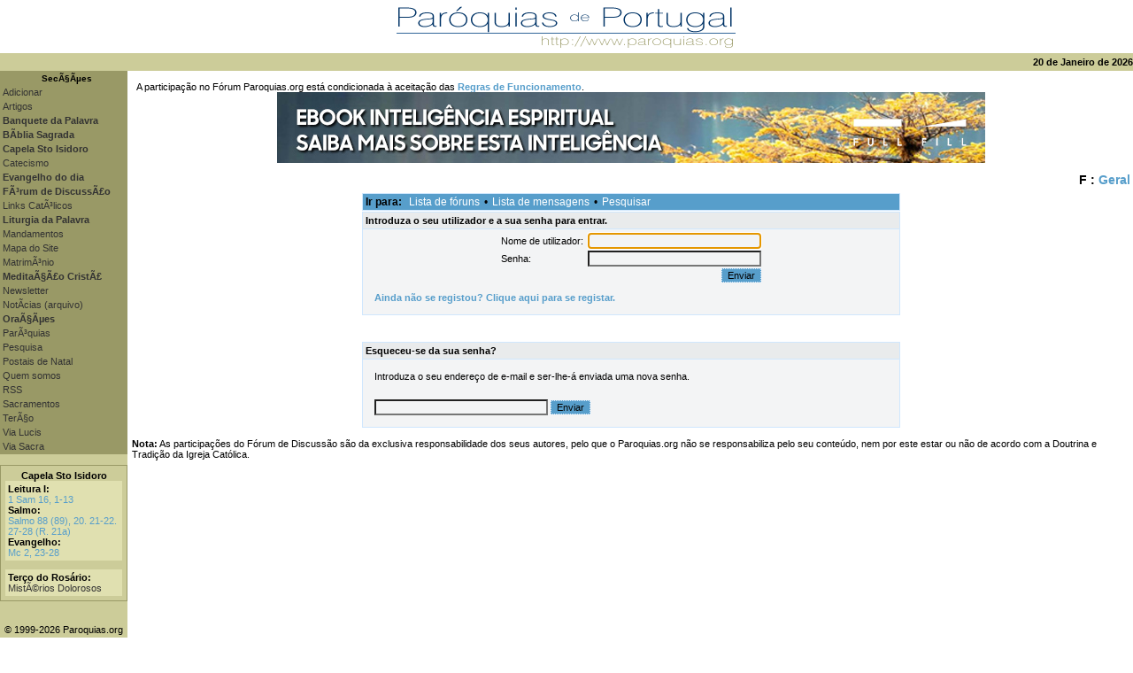

--- FILE ---
content_type: text/html; charset=utf-8
request_url: https://www.google.com/recaptcha/api2/aframe
body_size: 266
content:
<!DOCTYPE HTML><html><head><meta http-equiv="content-type" content="text/html; charset=UTF-8"></head><body><script nonce="bY-smHpGdiYBhrGR8tRTyQ">/** Anti-fraud and anti-abuse applications only. See google.com/recaptcha */ try{var clients={'sodar':'https://pagead2.googlesyndication.com/pagead/sodar?'};window.addEventListener("message",function(a){try{if(a.source===window.parent){var b=JSON.parse(a.data);var c=clients[b['id']];if(c){var d=document.createElement('img');d.src=c+b['params']+'&rc='+(localStorage.getItem("rc::a")?sessionStorage.getItem("rc::b"):"");window.document.body.appendChild(d);sessionStorage.setItem("rc::e",parseInt(sessionStorage.getItem("rc::e")||0)+1);localStorage.setItem("rc::h",'1768881541470');}}}catch(b){}});window.parent.postMessage("_grecaptcha_ready", "*");}catch(b){}</script></body></html>